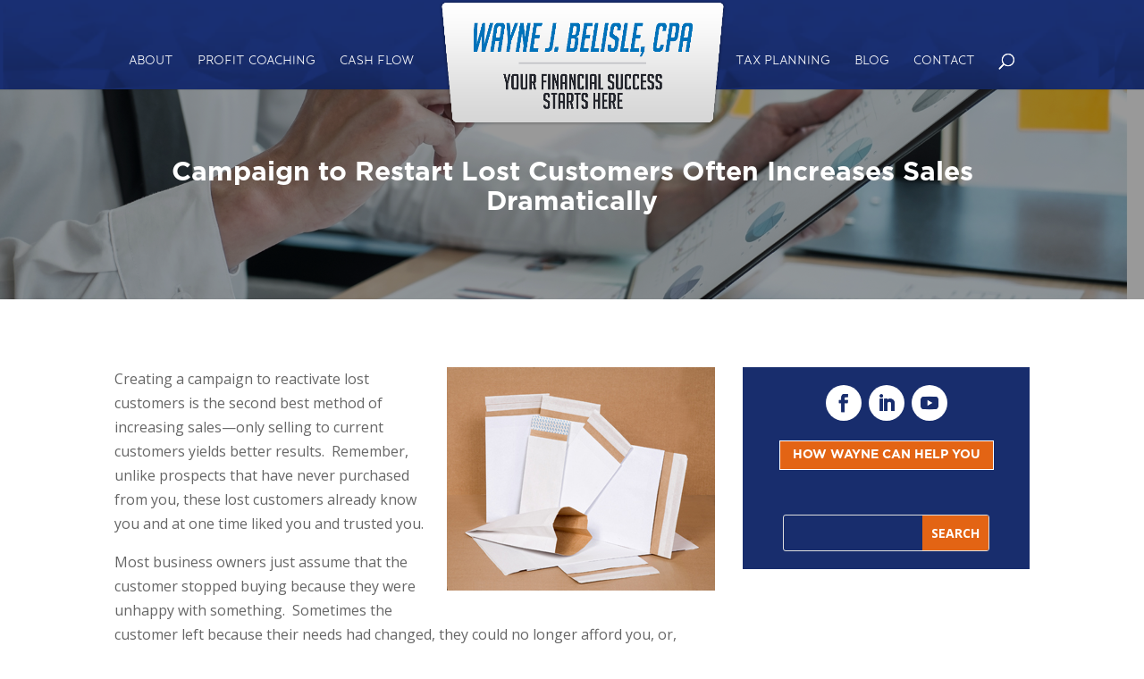

--- FILE ---
content_type: text/html; charset=UTF-8
request_url: https://waynebelisle.com/campaign-to-restart-lost-customers-often-increases-sales-dramatically/
body_size: 45620
content:
<!DOCTYPE html>
<html lang="en-US">
<head>
	<meta charset="UTF-8" />
<meta http-equiv="X-UA-Compatible" content="IE=edge">
	<link rel="pingback" href="https://waynebelisle.com/xmlrpc.php" />

	<script type="text/javascript">
		document.documentElement.className = 'js';
	</script>
	
	<style id="et-divi-userfonts">@font-face { font-family: "Gotham Bold"; font-display: swap;  src: url("https://waynebelisle.com/wp-content/uploads/et-fonts/Gotham-Bold.otf") format("opentype"); }@font-face { font-family: "Banda Regular"; font-display: swap;  src: url("https://waynebelisle.com/wp-content/uploads/et-fonts/regular.otf") format("opentype"); }</style><meta name='robots' content='index, follow, max-image-preview:large, max-snippet:-1, max-video-preview:-1' />

	<!-- This site is optimized with the Yoast SEO plugin v25.7 - https://yoast.com/wordpress/plugins/seo/ -->
	<title>Campaign to Restart Lost Customers Often Increases Sales Dramatically - Wayne J. Belisle</title>
	<link rel="canonical" href="https://waynebelisle.com/campaign-to-restart-lost-customers-often-increases-sales-dramatically/" />
	<meta property="og:locale" content="en_US" />
	<meta property="og:type" content="article" />
	<meta property="og:title" content="Campaign to Restart Lost Customers Often Increases Sales Dramatically - Wayne J. Belisle" />
	<meta property="og:description" content="Creating a campaign to reactivate lost customers is the second best method of increasing sales—only selling to current customers yields better results.&#160; Remember, unlike prospects that have never purchased from you, these lost customers already know you and at one time liked you and trusted you. Most business owners just assume that the customer stopped [&hellip;]" />
	<meta property="og:url" content="https://waynebelisle.com/campaign-to-restart-lost-customers-often-increases-sales-dramatically/" />
	<meta property="og:site_name" content="Wayne J. Belisle" />
	<meta property="article:published_time" content="2016-11-16T04:00:00+00:00" />
	<meta property="og:image" content="https://waynebelisle.com/.a/6a00d8354c0d2669e201b7c8ad94e6970b-320wi" />
	<meta name="twitter:card" content="summary_large_image" />
	<meta name="twitter:label1" content="Est. reading time" />
	<meta name="twitter:data1" content="2 minutes" />
	<script type="application/ld+json" class="yoast-schema-graph">{"@context":"https://schema.org","@graph":[{"@type":"Article","@id":"https://waynebelisle.com/campaign-to-restart-lost-customers-often-increases-sales-dramatically/#article","isPartOf":{"@id":"https://waynebelisle.com/campaign-to-restart-lost-customers-often-increases-sales-dramatically/"},"author":{"name":"","@id":""},"headline":"Campaign to Restart Lost Customers Often Increases Sales Dramatically","datePublished":"2016-11-16T04:00:00+00:00","mainEntityOfPage":{"@id":"https://waynebelisle.com/campaign-to-restart-lost-customers-often-increases-sales-dramatically/"},"wordCount":318,"commentCount":0,"publisher":{"@id":"https://waynebelisle.com/#/schema/person/029ca5f7e1cfe57c5986ace328d6680a"},"image":{"@id":"https://waynebelisle.com/campaign-to-restart-lost-customers-often-increases-sales-dramatically/#primaryimage"},"thumbnailUrl":"https://waynebelisle.com/.a/6a00d8354c0d2669e201b7c8ad94e6970b-320wi","keywords":["afford","campaign","competitors","customers","marketing","products","prospects","reactivate","Sales","services","trust"],"articleSection":["Business Profit &amp; Cash Flow Tips","Small Business Owners"],"inLanguage":"en-US","potentialAction":[{"@type":"CommentAction","name":"Comment","target":["https://waynebelisle.com/campaign-to-restart-lost-customers-often-increases-sales-dramatically/#respond"]}]},{"@type":"WebPage","@id":"https://waynebelisle.com/campaign-to-restart-lost-customers-often-increases-sales-dramatically/","url":"https://waynebelisle.com/campaign-to-restart-lost-customers-often-increases-sales-dramatically/","name":"Campaign to Restart Lost Customers Often Increases Sales Dramatically - Wayne J. Belisle","isPartOf":{"@id":"https://waynebelisle.com/#website"},"primaryImageOfPage":{"@id":"https://waynebelisle.com/campaign-to-restart-lost-customers-often-increases-sales-dramatically/#primaryimage"},"image":{"@id":"https://waynebelisle.com/campaign-to-restart-lost-customers-often-increases-sales-dramatically/#primaryimage"},"thumbnailUrl":"https://waynebelisle.com/.a/6a00d8354c0d2669e201b7c8ad94e6970b-320wi","datePublished":"2016-11-16T04:00:00+00:00","breadcrumb":{"@id":"https://waynebelisle.com/campaign-to-restart-lost-customers-often-increases-sales-dramatically/#breadcrumb"},"inLanguage":"en-US","potentialAction":[{"@type":"ReadAction","target":["https://waynebelisle.com/campaign-to-restart-lost-customers-often-increases-sales-dramatically/"]}]},{"@type":"ImageObject","inLanguage":"en-US","@id":"https://waynebelisle.com/campaign-to-restart-lost-customers-often-increases-sales-dramatically/#primaryimage","url":"https://waynebelisle.com/.a/6a00d8354c0d2669e201b7c8ad94e6970b-320wi","contentUrl":"https://waynebelisle.com/.a/6a00d8354c0d2669e201b7c8ad94e6970b-320wi"},{"@type":"BreadcrumbList","@id":"https://waynebelisle.com/campaign-to-restart-lost-customers-often-increases-sales-dramatically/#breadcrumb","itemListElement":[{"@type":"ListItem","position":1,"name":"Home","item":"https://waynebelisle.com/"},{"@type":"ListItem","position":2,"name":"Blog","item":"https://waynebelisle.com/blog/"},{"@type":"ListItem","position":3,"name":"Campaign to Restart Lost Customers Often Increases Sales Dramatically"}]},{"@type":"WebSite","@id":"https://waynebelisle.com/#website","url":"https://waynebelisle.com/","name":"Wayne J. Belisle","description":"","publisher":{"@id":"https://waynebelisle.com/#/schema/person/029ca5f7e1cfe57c5986ace328d6680a"},"potentialAction":[{"@type":"SearchAction","target":{"@type":"EntryPoint","urlTemplate":"https://waynebelisle.com/?s={search_term_string}"},"query-input":{"@type":"PropertyValueSpecification","valueRequired":true,"valueName":"search_term_string"}}],"inLanguage":"en-US"},{"@type":["Person","Organization"],"@id":"https://waynebelisle.com/#/schema/person/029ca5f7e1cfe57c5986ace328d6680a","name":"Wayne J. Belisle CPA","image":{"@type":"ImageObject","inLanguage":"en-US","@id":"https://waynebelisle.com/#/schema/person/image/","url":"https://waynebelisle.com/wp-content/uploads/2021/06/wayne-headshot.jpg","contentUrl":"https://waynebelisle.com/wp-content/uploads/2021/06/wayne-headshot.jpg","width":405,"height":604,"caption":"Wayne J. Belisle CPA"},"logo":{"@id":"https://waynebelisle.com/#/schema/person/image/"}}]}</script>
	<!-- / Yoast SEO plugin. -->


<link rel='dns-prefetch' href='//fonts.googleapis.com' />
<link rel="alternate" type="application/rss+xml" title="Wayne J. Belisle &raquo; Feed" href="https://waynebelisle.com/feed/" />
<link rel="alternate" type="application/rss+xml" title="Wayne J. Belisle &raquo; Comments Feed" href="https://waynebelisle.com/comments/feed/" />
<link rel="alternate" type="application/rss+xml" title="Wayne J. Belisle &raquo; Campaign to Restart Lost Customers Often Increases Sales Dramatically Comments Feed" href="https://waynebelisle.com/campaign-to-restart-lost-customers-often-increases-sales-dramatically/feed/" />
<link rel="alternate" title="oEmbed (JSON)" type="application/json+oembed" href="https://waynebelisle.com/wp-json/oembed/1.0/embed?url=https%3A%2F%2Fwaynebelisle.com%2Fcampaign-to-restart-lost-customers-often-increases-sales-dramatically%2F" />
<link rel="alternate" title="oEmbed (XML)" type="text/xml+oembed" href="https://waynebelisle.com/wp-json/oembed/1.0/embed?url=https%3A%2F%2Fwaynebelisle.com%2Fcampaign-to-restart-lost-customers-often-increases-sales-dramatically%2F&#038;format=xml" />
<meta content="WJBCPA - Divi Child v.1.0.0" name="generator"/><style id='wp-img-auto-sizes-contain-inline-css' type='text/css'>
img:is([sizes=auto i],[sizes^="auto," i]){contain-intrinsic-size:3000px 1500px}
/*# sourceURL=wp-img-auto-sizes-contain-inline-css */
</style>
<style id='wp-emoji-styles-inline-css' type='text/css'>

	img.wp-smiley, img.emoji {
		display: inline !important;
		border: none !important;
		box-shadow: none !important;
		height: 1em !important;
		width: 1em !important;
		margin: 0 0.07em !important;
		vertical-align: -0.1em !important;
		background: none !important;
		padding: 0 !important;
	}
/*# sourceURL=wp-emoji-styles-inline-css */
</style>
<style id='wp-block-library-inline-css' type='text/css'>
:root{--wp-block-synced-color:#7a00df;--wp-block-synced-color--rgb:122,0,223;--wp-bound-block-color:var(--wp-block-synced-color);--wp-editor-canvas-background:#ddd;--wp-admin-theme-color:#007cba;--wp-admin-theme-color--rgb:0,124,186;--wp-admin-theme-color-darker-10:#006ba1;--wp-admin-theme-color-darker-10--rgb:0,107,160.5;--wp-admin-theme-color-darker-20:#005a87;--wp-admin-theme-color-darker-20--rgb:0,90,135;--wp-admin-border-width-focus:2px}@media (min-resolution:192dpi){:root{--wp-admin-border-width-focus:1.5px}}.wp-element-button{cursor:pointer}:root .has-very-light-gray-background-color{background-color:#eee}:root .has-very-dark-gray-background-color{background-color:#313131}:root .has-very-light-gray-color{color:#eee}:root .has-very-dark-gray-color{color:#313131}:root .has-vivid-green-cyan-to-vivid-cyan-blue-gradient-background{background:linear-gradient(135deg,#00d084,#0693e3)}:root .has-purple-crush-gradient-background{background:linear-gradient(135deg,#34e2e4,#4721fb 50%,#ab1dfe)}:root .has-hazy-dawn-gradient-background{background:linear-gradient(135deg,#faaca8,#dad0ec)}:root .has-subdued-olive-gradient-background{background:linear-gradient(135deg,#fafae1,#67a671)}:root .has-atomic-cream-gradient-background{background:linear-gradient(135deg,#fdd79a,#004a59)}:root .has-nightshade-gradient-background{background:linear-gradient(135deg,#330968,#31cdcf)}:root .has-midnight-gradient-background{background:linear-gradient(135deg,#020381,#2874fc)}:root{--wp--preset--font-size--normal:16px;--wp--preset--font-size--huge:42px}.has-regular-font-size{font-size:1em}.has-larger-font-size{font-size:2.625em}.has-normal-font-size{font-size:var(--wp--preset--font-size--normal)}.has-huge-font-size{font-size:var(--wp--preset--font-size--huge)}.has-text-align-center{text-align:center}.has-text-align-left{text-align:left}.has-text-align-right{text-align:right}.has-fit-text{white-space:nowrap!important}#end-resizable-editor-section{display:none}.aligncenter{clear:both}.items-justified-left{justify-content:flex-start}.items-justified-center{justify-content:center}.items-justified-right{justify-content:flex-end}.items-justified-space-between{justify-content:space-between}.screen-reader-text{border:0;clip-path:inset(50%);height:1px;margin:-1px;overflow:hidden;padding:0;position:absolute;width:1px;word-wrap:normal!important}.screen-reader-text:focus{background-color:#ddd;clip-path:none;color:#444;display:block;font-size:1em;height:auto;left:5px;line-height:normal;padding:15px 23px 14px;text-decoration:none;top:5px;width:auto;z-index:100000}html :where(.has-border-color){border-style:solid}html :where([style*=border-top-color]){border-top-style:solid}html :where([style*=border-right-color]){border-right-style:solid}html :where([style*=border-bottom-color]){border-bottom-style:solid}html :where([style*=border-left-color]){border-left-style:solid}html :where([style*=border-width]){border-style:solid}html :where([style*=border-top-width]){border-top-style:solid}html :where([style*=border-right-width]){border-right-style:solid}html :where([style*=border-bottom-width]){border-bottom-style:solid}html :where([style*=border-left-width]){border-left-style:solid}html :where(img[class*=wp-image-]){height:auto;max-width:100%}:where(figure){margin:0 0 1em}html :where(.is-position-sticky){--wp-admin--admin-bar--position-offset:var(--wp-admin--admin-bar--height,0px)}@media screen and (max-width:600px){html :where(.is-position-sticky){--wp-admin--admin-bar--position-offset:0px}}

/*# sourceURL=wp-block-library-inline-css */
</style><style id='global-styles-inline-css' type='text/css'>
:root{--wp--preset--aspect-ratio--square: 1;--wp--preset--aspect-ratio--4-3: 4/3;--wp--preset--aspect-ratio--3-4: 3/4;--wp--preset--aspect-ratio--3-2: 3/2;--wp--preset--aspect-ratio--2-3: 2/3;--wp--preset--aspect-ratio--16-9: 16/9;--wp--preset--aspect-ratio--9-16: 9/16;--wp--preset--color--black: #000000;--wp--preset--color--cyan-bluish-gray: #abb8c3;--wp--preset--color--white: #ffffff;--wp--preset--color--pale-pink: #f78da7;--wp--preset--color--vivid-red: #cf2e2e;--wp--preset--color--luminous-vivid-orange: #ff6900;--wp--preset--color--luminous-vivid-amber: #fcb900;--wp--preset--color--light-green-cyan: #7bdcb5;--wp--preset--color--vivid-green-cyan: #00d084;--wp--preset--color--pale-cyan-blue: #8ed1fc;--wp--preset--color--vivid-cyan-blue: #0693e3;--wp--preset--color--vivid-purple: #9b51e0;--wp--preset--gradient--vivid-cyan-blue-to-vivid-purple: linear-gradient(135deg,rgb(6,147,227) 0%,rgb(155,81,224) 100%);--wp--preset--gradient--light-green-cyan-to-vivid-green-cyan: linear-gradient(135deg,rgb(122,220,180) 0%,rgb(0,208,130) 100%);--wp--preset--gradient--luminous-vivid-amber-to-luminous-vivid-orange: linear-gradient(135deg,rgb(252,185,0) 0%,rgb(255,105,0) 100%);--wp--preset--gradient--luminous-vivid-orange-to-vivid-red: linear-gradient(135deg,rgb(255,105,0) 0%,rgb(207,46,46) 100%);--wp--preset--gradient--very-light-gray-to-cyan-bluish-gray: linear-gradient(135deg,rgb(238,238,238) 0%,rgb(169,184,195) 100%);--wp--preset--gradient--cool-to-warm-spectrum: linear-gradient(135deg,rgb(74,234,220) 0%,rgb(151,120,209) 20%,rgb(207,42,186) 40%,rgb(238,44,130) 60%,rgb(251,105,98) 80%,rgb(254,248,76) 100%);--wp--preset--gradient--blush-light-purple: linear-gradient(135deg,rgb(255,206,236) 0%,rgb(152,150,240) 100%);--wp--preset--gradient--blush-bordeaux: linear-gradient(135deg,rgb(254,205,165) 0%,rgb(254,45,45) 50%,rgb(107,0,62) 100%);--wp--preset--gradient--luminous-dusk: linear-gradient(135deg,rgb(255,203,112) 0%,rgb(199,81,192) 50%,rgb(65,88,208) 100%);--wp--preset--gradient--pale-ocean: linear-gradient(135deg,rgb(255,245,203) 0%,rgb(182,227,212) 50%,rgb(51,167,181) 100%);--wp--preset--gradient--electric-grass: linear-gradient(135deg,rgb(202,248,128) 0%,rgb(113,206,126) 100%);--wp--preset--gradient--midnight: linear-gradient(135deg,rgb(2,3,129) 0%,rgb(40,116,252) 100%);--wp--preset--font-size--small: 13px;--wp--preset--font-size--medium: 20px;--wp--preset--font-size--large: 36px;--wp--preset--font-size--x-large: 42px;--wp--preset--spacing--20: 0.44rem;--wp--preset--spacing--30: 0.67rem;--wp--preset--spacing--40: 1rem;--wp--preset--spacing--50: 1.5rem;--wp--preset--spacing--60: 2.25rem;--wp--preset--spacing--70: 3.38rem;--wp--preset--spacing--80: 5.06rem;--wp--preset--shadow--natural: 6px 6px 9px rgba(0, 0, 0, 0.2);--wp--preset--shadow--deep: 12px 12px 50px rgba(0, 0, 0, 0.4);--wp--preset--shadow--sharp: 6px 6px 0px rgba(0, 0, 0, 0.2);--wp--preset--shadow--outlined: 6px 6px 0px -3px rgb(255, 255, 255), 6px 6px rgb(0, 0, 0);--wp--preset--shadow--crisp: 6px 6px 0px rgb(0, 0, 0);}:where(.is-layout-flex){gap: 0.5em;}:where(.is-layout-grid){gap: 0.5em;}body .is-layout-flex{display: flex;}.is-layout-flex{flex-wrap: wrap;align-items: center;}.is-layout-flex > :is(*, div){margin: 0;}body .is-layout-grid{display: grid;}.is-layout-grid > :is(*, div){margin: 0;}:where(.wp-block-columns.is-layout-flex){gap: 2em;}:where(.wp-block-columns.is-layout-grid){gap: 2em;}:where(.wp-block-post-template.is-layout-flex){gap: 1.25em;}:where(.wp-block-post-template.is-layout-grid){gap: 1.25em;}.has-black-color{color: var(--wp--preset--color--black) !important;}.has-cyan-bluish-gray-color{color: var(--wp--preset--color--cyan-bluish-gray) !important;}.has-white-color{color: var(--wp--preset--color--white) !important;}.has-pale-pink-color{color: var(--wp--preset--color--pale-pink) !important;}.has-vivid-red-color{color: var(--wp--preset--color--vivid-red) !important;}.has-luminous-vivid-orange-color{color: var(--wp--preset--color--luminous-vivid-orange) !important;}.has-luminous-vivid-amber-color{color: var(--wp--preset--color--luminous-vivid-amber) !important;}.has-light-green-cyan-color{color: var(--wp--preset--color--light-green-cyan) !important;}.has-vivid-green-cyan-color{color: var(--wp--preset--color--vivid-green-cyan) !important;}.has-pale-cyan-blue-color{color: var(--wp--preset--color--pale-cyan-blue) !important;}.has-vivid-cyan-blue-color{color: var(--wp--preset--color--vivid-cyan-blue) !important;}.has-vivid-purple-color{color: var(--wp--preset--color--vivid-purple) !important;}.has-black-background-color{background-color: var(--wp--preset--color--black) !important;}.has-cyan-bluish-gray-background-color{background-color: var(--wp--preset--color--cyan-bluish-gray) !important;}.has-white-background-color{background-color: var(--wp--preset--color--white) !important;}.has-pale-pink-background-color{background-color: var(--wp--preset--color--pale-pink) !important;}.has-vivid-red-background-color{background-color: var(--wp--preset--color--vivid-red) !important;}.has-luminous-vivid-orange-background-color{background-color: var(--wp--preset--color--luminous-vivid-orange) !important;}.has-luminous-vivid-amber-background-color{background-color: var(--wp--preset--color--luminous-vivid-amber) !important;}.has-light-green-cyan-background-color{background-color: var(--wp--preset--color--light-green-cyan) !important;}.has-vivid-green-cyan-background-color{background-color: var(--wp--preset--color--vivid-green-cyan) !important;}.has-pale-cyan-blue-background-color{background-color: var(--wp--preset--color--pale-cyan-blue) !important;}.has-vivid-cyan-blue-background-color{background-color: var(--wp--preset--color--vivid-cyan-blue) !important;}.has-vivid-purple-background-color{background-color: var(--wp--preset--color--vivid-purple) !important;}.has-black-border-color{border-color: var(--wp--preset--color--black) !important;}.has-cyan-bluish-gray-border-color{border-color: var(--wp--preset--color--cyan-bluish-gray) !important;}.has-white-border-color{border-color: var(--wp--preset--color--white) !important;}.has-pale-pink-border-color{border-color: var(--wp--preset--color--pale-pink) !important;}.has-vivid-red-border-color{border-color: var(--wp--preset--color--vivid-red) !important;}.has-luminous-vivid-orange-border-color{border-color: var(--wp--preset--color--luminous-vivid-orange) !important;}.has-luminous-vivid-amber-border-color{border-color: var(--wp--preset--color--luminous-vivid-amber) !important;}.has-light-green-cyan-border-color{border-color: var(--wp--preset--color--light-green-cyan) !important;}.has-vivid-green-cyan-border-color{border-color: var(--wp--preset--color--vivid-green-cyan) !important;}.has-pale-cyan-blue-border-color{border-color: var(--wp--preset--color--pale-cyan-blue) !important;}.has-vivid-cyan-blue-border-color{border-color: var(--wp--preset--color--vivid-cyan-blue) !important;}.has-vivid-purple-border-color{border-color: var(--wp--preset--color--vivid-purple) !important;}.has-vivid-cyan-blue-to-vivid-purple-gradient-background{background: var(--wp--preset--gradient--vivid-cyan-blue-to-vivid-purple) !important;}.has-light-green-cyan-to-vivid-green-cyan-gradient-background{background: var(--wp--preset--gradient--light-green-cyan-to-vivid-green-cyan) !important;}.has-luminous-vivid-amber-to-luminous-vivid-orange-gradient-background{background: var(--wp--preset--gradient--luminous-vivid-amber-to-luminous-vivid-orange) !important;}.has-luminous-vivid-orange-to-vivid-red-gradient-background{background: var(--wp--preset--gradient--luminous-vivid-orange-to-vivid-red) !important;}.has-very-light-gray-to-cyan-bluish-gray-gradient-background{background: var(--wp--preset--gradient--very-light-gray-to-cyan-bluish-gray) !important;}.has-cool-to-warm-spectrum-gradient-background{background: var(--wp--preset--gradient--cool-to-warm-spectrum) !important;}.has-blush-light-purple-gradient-background{background: var(--wp--preset--gradient--blush-light-purple) !important;}.has-blush-bordeaux-gradient-background{background: var(--wp--preset--gradient--blush-bordeaux) !important;}.has-luminous-dusk-gradient-background{background: var(--wp--preset--gradient--luminous-dusk) !important;}.has-pale-ocean-gradient-background{background: var(--wp--preset--gradient--pale-ocean) !important;}.has-electric-grass-gradient-background{background: var(--wp--preset--gradient--electric-grass) !important;}.has-midnight-gradient-background{background: var(--wp--preset--gradient--midnight) !important;}.has-small-font-size{font-size: var(--wp--preset--font-size--small) !important;}.has-medium-font-size{font-size: var(--wp--preset--font-size--medium) !important;}.has-large-font-size{font-size: var(--wp--preset--font-size--large) !important;}.has-x-large-font-size{font-size: var(--wp--preset--font-size--x-large) !important;}
/*# sourceURL=global-styles-inline-css */
</style>

<style id='classic-theme-styles-inline-css' type='text/css'>
/*! This file is auto-generated */
.wp-block-button__link{color:#fff;background-color:#32373c;border-radius:9999px;box-shadow:none;text-decoration:none;padding:calc(.667em + 2px) calc(1.333em + 2px);font-size:1.125em}.wp-block-file__button{background:#32373c;color:#fff;text-decoration:none}
/*# sourceURL=/wp-includes/css/classic-themes.min.css */
</style>
<link rel='stylesheet' id='et-builder-googlefonts-cached-css' href='https://fonts.googleapis.com/css?family=Open+Sans:300,300italic,regular,italic,600,600italic,700,700italic,800,800italic&#038;subset=latin,latin-ext&#038;display=swap' type='text/css' media='all' />
<link rel='stylesheet' id='divi-style-parent-css' href='https://waynebelisle.com/wp-content/themes/Divi/style-static.min.css?ver=4.14.1' type='text/css' media='all' />
<link rel='stylesheet' id='divi-style-css' href='https://waynebelisle.com/wp-content/themes/WJBCPA/style.css?ver=4.14.1' type='text/css' media='all' />
<script type="text/javascript" src="https://waynebelisle.com/wp-includes/js/jquery/jquery.min.js?ver=3.7.1" id="jquery-core-js"></script>
<script type="text/javascript" src="https://waynebelisle.com/wp-includes/js/jquery/jquery-migrate.min.js?ver=3.4.1" id="jquery-migrate-js"></script>
<link rel="https://api.w.org/" href="https://waynebelisle.com/wp-json/" /><link rel="alternate" title="JSON" type="application/json" href="https://waynebelisle.com/wp-json/wp/v2/posts/950" /><link rel="EditURI" type="application/rsd+xml" title="RSD" href="https://waynebelisle.com/xmlrpc.php?rsd" />
<meta name="generator" content="WordPress 6.9" />
<link rel='shortlink' href='https://waynebelisle.com/?p=950' />
<meta name="viewport" content="width=device-width, initial-scale=1.0, maximum-scale=1.0, user-scalable=0" /><!-- Google Tag Manager -->
<script>(function(w,d,s,l,i){w[l]=w[l]||[];w[l].push({'gtm.start':
new Date().getTime(),event:'gtm.js'});var f=d.getElementsByTagName(s)[0],
j=d.createElement(s),dl=l!='dataLayer'?'&l='+l:'';j.async=true;j.src=
'https://www.googletagmanager.com/gtm.js?id='+i+dl;f.parentNode.insertBefore(j,f);
})(window,document,'script','dataLayer','GTM-PN6P4ZF9');</script>
<!-- End Google Tag Manager -->

<!-- Facebook Pixel Code -->
<script>
!function(f,b,e,v,n,t,s)
{if(f.fbq)return;n=f.fbq=function(){n.callMethod?
n.callMethod.apply(n,arguments):n.queue.push(arguments)};
if(!f._fbq)f._fbq=n;n.push=n;n.loaded=!0;n.version='2.0';
n.queue=[];t=b.createElement(e);t.async=!0;
t.src=v;s=b.getElementsByTagName(e)[0];
s.parentNode.insertBefore(t,s)}(window, document,'script',
'https://connect.facebook.net/en_US/fbevents.js');
fbq('init', '542214195980186');
fbq('track', 'PageView');
</script>
<noscript><img height="1" width="1" style="display:none" src="https://www.facebook.com/tr?id=542214195980186&amp;ev=PageView&amp;noscript=1"></noscript>
<!-- End Facebook Pixel Code --><link rel="icon" href="https://waynebelisle.com/wp-content/uploads/2021/03/Group-3-copy.png" sizes="32x32" />
<link rel="icon" href="https://waynebelisle.com/wp-content/uploads/2021/03/Group-3-copy.png" sizes="192x192" />
<link rel="apple-touch-icon" href="https://waynebelisle.com/wp-content/uploads/2021/03/Group-3-copy.png" />
<meta name="msapplication-TileImage" content="https://waynebelisle.com/wp-content/uploads/2021/03/Group-3-copy.png" />
<link rel="stylesheet" id="et-divi-customizer-global-cached-inline-styles" href="https://waynebelisle.com/wp-content/et-cache/global/et-divi-customizer-global.min.css?ver=1768495057" /><link rel="stylesheet" id="et-core-unified-tb-243-tb-87-950-cached-inline-styles" href="https://waynebelisle.com/wp-content/et-cache/950/et-core-unified-tb-243-tb-87-950.min.css?ver=1768630966" /></head>
<body class="wp-singular post-template-default single single-post postid-950 single-format-standard wp-theme-Divi wp-child-theme-WJBCPA et-tb-has-template et-tb-has-body et-tb-has-footer et_button_no_icon et_pb_button_helper_class et_fullwidth_nav et_fixed_nav et_show_nav et_primary_nav_dropdown_animation_fade et_secondary_nav_dropdown_animation_fade et_header_style_split et_cover_background et_pb_gutter osx et_pb_gutters3 et_divi_theme et-db">
	<div id="page-container">
<div id="et-boc" class="et-boc">
			
		

	<header id="main-header" data-height-onload="50">
		<div class="container clearfix et_menu_container">
					<div class="logo_container">
				<span class="logo_helper"></span>
				<a href="https://waynebelisle.com/">
				<img src="https://waynebelisle.com/wp-content/uploads/2021/12/LOGO-UPDATE-2021-C.png" width="1412" height="651" alt="Wayne J. Belisle" id="logo" data-height-percentage="100" />
				</a>
			</div>
					<div id="et-top-navigation" data-height="50" data-fixed-height="40">
									<nav id="top-menu-nav">
					<ul id="top-menu" class="nav"><li class="menu-item menu-item-type-post_type menu-item-object-page menu-item-187"><a href="https://waynebelisle.com/about/">About</a></li>
<li class="menu-item menu-item-type-post_type menu-item-object-page menu-item-188"><a href="https://waynebelisle.com/business-profit-coaching/">Profit Coaching</a></li>
<li class="menu-item menu-item-type-post_type menu-item-object-page menu-item-189"><a href="https://waynebelisle.com/cash-flow/">Cash Flow</a></li>
<li class="menu-item menu-item-type-post_type menu-item-object-page menu-item-190"><a href="https://waynebelisle.com/why-tax-planning/">Tax Planning</a></li>
<li class="menu-item menu-item-type-post_type menu-item-object-page current_page_parent menu-item-29"><a href="https://waynebelisle.com/blog/">Blog</a></li>
<li class="menu-item menu-item-type-post_type menu-item-object-page menu-item-34"><a href="https://waynebelisle.com/contact/">Contact</a></li>
</ul>					</nav>
				
				
				
									<div id="et_top_search">
						<span id="et_search_icon"></span>
					</div>
				
				<div id="et_mobile_nav_menu">
				<div class="mobile_nav closed">
					<span class="select_page">Select Page</span>
					<span class="mobile_menu_bar mobile_menu_bar_toggle"></span>
				</div>
			</div>			</div> <!-- #et-top-navigation -->
		</div> <!-- .container -->
				<div class="et_search_outer">
			<div class="container et_search_form_container">
				<form role="search" method="get" class="et-search-form" action="https://waynebelisle.com/">
				<input type="search" class="et-search-field" placeholder="Search &hellip;" value="" name="s" title="Search for:" />				</form>
				<span class="et_close_search_field"></span>
			</div>
		</div>
			</header> <!-- #main-header -->
<div id="et-main-area">
	
    <div id="main-content">
    <div class="et-l et-l--body">
			<div class="et_builder_inner_content et_pb_gutters3">
		<div class="et_pb_section et_pb_section_0_tb_body et_pb_with_background et_section_regular" >
				
				
				
				
					<div class="et_pb_row et_pb_row_0_tb_body">
				<div class="et_pb_column et_pb_column_4_4 et_pb_column_0_tb_body  et_pb_css_mix_blend_mode_passthrough et-last-child">
				
				
				<div class="et_pb_module et_pb_post_title et_pb_post_title_0_tb_body et_pb_bg_layout_light  et_pb_text_align_left"   >
				
				
				
				<div class="et_pb_title_container">
					<h1 class="entry-title">Campaign to Restart Lost Customers Often Increases Sales Dramatically</h1>
				</div>
				
			</div><div class="et_pb_module et_pb_text et_pb_text_0_tb_body  et_pb_text_align_center et_pb_bg_layout_light">
				
				
				<div class="et_pb_text_inner"><span><span><a href="https://waynebelisle.com/">Home</a></span> » <span><a href="https://waynebelisle.com/blog/">Blog</a></span> » <span class="breadcrumb_last" aria-current="page">Campaign to Restart Lost Customers Often Increases Sales Dramatically</span></span></div>
			</div>
			</div>
				
				
			</div>
				
				
			</div><div class="et_pb_section et_pb_section_1_tb_body et_section_regular" >
				
				
				
				
					<div class="et_pb_row et_pb_row_1_tb_body et_pb_gutters2">
				<div class="et_pb_column et_pb_column_2_3 et_pb_column_1_tb_body  et_pb_css_mix_blend_mode_passthrough">
				
				
				<div class="et_pb_module et_pb_post_content et_pb_post_content_0_tb_body">
				
				
				<p><a class="asset-img-link" href="https://waynebelisle.com/.a/6a00d8354c0d2669e201b7c8ad94e6970b-pi" style="float: right;"><img decoding="async" alt="Campaign to restart lost customers pic" class="asset  asset-image at-xid-6a00d8354c0d2669e201b7c8ad94e6970b img-responsive" src="https://waynebelisle.com/.a/6a00d8354c0d2669e201b7c8ad94e6970b-320wi" style="margin: 0px 0px 5px 5px;" title="Campaign to restart lost customers pic" /></a>Creating a campaign to reactivate lost customers is the second best method of increasing sales—only selling to current customers yields better results.&#0160; Remember, unlike prospects that have never purchased from you, these lost customers already know you and at one time liked you and trusted you.</p>
<p>Most business owners just assume that the customer stopped buying because they were unhappy with something.&#0160; Sometimes the customer left because their needs had changed, they could no longer afford you, or, believe it or not, they just forgot about you.</p>
<p>Very often they left because of one of your competitors beat your price, but now they are unhappy with your competitor’s service.&#0160; They often won’t come back unless invited because they are embarrassed and don’t want to admit they made a mistake.&#0160; Your job in your marketing is to let them know 1) they are welcomed back, 2) that you have made changes that have eliminated the reason they left in the first place, and 3) you have new products or services that they need.</p>
<p>I worked with a client a few years back that had a file room with over 6,000 files of lost customers that had left them over the last 15 years.&#0160; We created a three-part direct mail campaign that brought close to a 12% response.&#0160; I guarantee that no direct mail campaign to cold prospects will get you a 12% response.</p>
<p>When you are selling to lost customers, be sure to emphasize the changes you have made to resolve the issues they had.&#0160; Let them know you care about their concerns and are willing to make changes to address them.&#0160; Take this opportunity to sell any new products or services you have added to your lost customers.&#0160; They may have left you because they no longer needed your old products, but the new product may serve a need they currently have.</p>
<p>&#0160;</p>

			</div>
			</div><div class="et_pb_column et_pb_column_1_3 et_pb_column_2_tb_body  et_pb_css_mix_blend_mode_passthrough et-last-child">
				
				
				<ul class="et_pb_module et_pb_social_media_follow et_pb_social_media_follow_0_tb_body clearfix  et_pb_text_align_center et_pb_bg_layout_light">
				
				
				<li
            class='et_pb_social_media_follow_network_0_tb_body et_pb_social_icon et_pb_social_network_link  et-social-facebook'><a
              href='https://www.facebook.com/Wayne-J-Belisle-CPA-185259446999'
              class='icon et_pb_with_border'
              title='Follow on Facebook'
               target="_blank"><span
                class='et_pb_social_media_follow_network_name'
                aria-hidden='true'
                >Follow</span></a></li><li
            class='et_pb_social_media_follow_network_1_tb_body et_pb_social_icon et_pb_social_network_link  et-social-linkedin'><a
              href='https://www.linkedin.com/in/wjbcpa-theprofitmaximizer/'
              class='icon et_pb_with_border'
              title='Follow on LinkedIn'
               target="_blank"><span
                class='et_pb_social_media_follow_network_name'
                aria-hidden='true'
                >Follow</span></a></li><li
            class='et_pb_social_media_follow_network_2_tb_body et_pb_social_icon et_pb_social_network_link  et-social-youtube'><a
              href='https://www.youtube.com/channel/UCfG-aGyl3Pr9Yws9z5StbsQ'
              class='icon et_pb_with_border'
              title='Follow on Youtube'
               target="_blank"><span
                class='et_pb_social_media_follow_network_name'
                aria-hidden='true'
                >Follow</span></a></li>
			</ul><div class="et_pb_module et_pb_sidebar_0_tb_body et_pb_widget_area clearfix et_pb_widget_area_left et_pb_bg_layout_light et_pb_sidebar_no_border">
				
				
				
			</div><div class="et_pb_button_module_wrapper et_pb_button_0_tb_body_wrapper et_pb_button_alignment_center et_pb_module ">
				<a class="et_pb_button et_pb_button_0_tb_body et_pb_bg_layout_light" href="http://waynebelisle.com/business-profit-coaching/">HOW WAYNE CAN HELP YOU</a>
			</div><div class="et_pb_module et_pb_search et_pb_search_0_tb_body  et_pb_text_align_left et_pb_bg_layout_light">
				
				
				<form role="search" method="get" class="et_pb_searchform" action="https://waynebelisle.com/">
					<div>
						<label class="screen-reader-text" for="s">Search for:</label>
						<input type="text" name="s" placeholder="" class="et_pb_s" />
						<input type="hidden" name="et_pb_searchform_submit" value="et_search_proccess" />
						
						<input type="hidden" name="et_pb_include_posts" value="yes" />
						<input type="hidden" name="et_pb_include_pages" value="yes" />
						<input type="submit" value="Search" class="et_pb_searchsubmit">
					</div>
				</form>
			</div>
			</div>
				
				
			</div>
				
				
			</div>		</div>
	</div>
	    </div>
    
	<footer class="et-l et-l--footer">
			<div class="et_builder_inner_content et_pb_gutters3"><div class="et_pb_section et_pb_section_0_tb_footer et_pb_with_background et_section_regular" >
				
				
				
				
					<div class="et_pb_row et_pb_row_0_tb_footer">
				<div class="et_pb_column et_pb_column_4_4 et_pb_column_0_tb_footer  et_pb_css_mix_blend_mode_passthrough et-last-child">
				
				
				<div class="et_pb_module et_pb_code et_pb_code_0_tb_footer">
				
				
				<div class="et_pb_code_inner"><ul class="footer-custom">
   <li><a href="/about/">About</a></li>
<li><a href="/business-profit-coaching/">Profit Coaching</a></li>
<li><a href="/cash-flow/">Cash Flow</a></li>
<li><a href="/why-tax-planning/">Tax Planning</a></li>
<li><a href="/blog/">Blog</a></li>
<li><a href="/contact/">Contact</a></li>
</ul></div>
			</div><ul class="et_pb_module et_pb_social_media_follow et_pb_social_media_follow_0_tb_footer clearfix  et_pb_text_align_center et_pb_bg_layout_light">
				
				
				<li
            class='et_pb_social_media_follow_network_0_tb_footer et_pb_social_icon et_pb_social_network_link  et-social-facebook'><a
              href='https://www.facebook.com/Wayne-J-Belisle-CPA-185259446999'
              class='icon et_pb_with_border'
              title='Follow on Facebook'
               target="_blank"><span
                class='et_pb_social_media_follow_network_name'
                aria-hidden='true'
                >Follow</span></a></li><li
            class='et_pb_social_media_follow_network_1_tb_footer et_pb_social_icon et_pb_social_network_link  et-social-linkedin'><a
              href='https://www.linkedin.com/in/wjbcpa-theprofitmaximizer/'
              class='icon et_pb_with_border'
              title='Follow on LinkedIn'
               target="_blank"><span
                class='et_pb_social_media_follow_network_name'
                aria-hidden='true'
                >Follow</span></a></li><li
            class='et_pb_social_media_follow_network_2_tb_footer et_pb_social_icon et_pb_social_network_link  et-social-youtube'><a
              href='https://www.youtube.com/@waynebelisle4737/streams'
              class='icon et_pb_with_border'
              title='Follow on Youtube'
               target="_blank"><span
                class='et_pb_social_media_follow_network_name'
                aria-hidden='true'
                >Follow</span></a></li>
			</ul><div class="et_pb_module et_pb_text et_pb_text_0_tb_footer  et_pb_text_align_center et_pb_bg_layout_light">
				
				
				<div class="et_pb_text_inner"><p>Copyright © 2024, Wayne Belisle. All Rights Reserved | <a href="/privacy-policy/" style="color: #666;">Privacy Policy</a>.</p></div>
			</div><div class="et_pb_module et_pb_code et_pb_code_1_tb_footer">
				
				
				<div class="et_pb_code_inner"><meta name="ahrefs-site-verification" content="14dbda77f31435227fe60814592535ceb57b7939b3bc823851e719b27b7d8e83"></div>
			</div>
			</div>
				
				
			</div>
				
				
			</div>		</div>
	</footer>
		</div>

			
		</div>
		</div>

			<script type="speculationrules">
{"prefetch":[{"source":"document","where":{"and":[{"href_matches":"/*"},{"not":{"href_matches":["/wp-*.php","/wp-admin/*","/wp-content/uploads/*","/wp-content/*","/wp-content/plugins/*","/wp-content/themes/WJBCPA/*","/wp-content/themes/Divi/*","/*\\?(.+)"]}},{"not":{"selector_matches":"a[rel~=\"nofollow\"]"}},{"not":{"selector_matches":".no-prefetch, .no-prefetch a"}}]},"eagerness":"conservative"}]}
</script>
<!-- Google Tag Manager (noscript) -->
<noscript><iframe src="https://www.googletagmanager.com/ns.html?id=GTM-PN6P4ZF9" height="0" width="0" style="display:none;visibility:hidden"></iframe></noscript>
<!-- End Google Tag Manager (noscript) --><script type="text/javascript" src="https://waynebelisle.com/wp-includes/js/comment-reply.min.js?ver=6.9" id="comment-reply-js" async="async" data-wp-strategy="async" fetchpriority="low"></script>
<script type="text/javascript" id="divi-custom-script-js-extra">
/* <![CDATA[ */
var DIVI = {"item_count":"%d Item","items_count":"%d Items"};
var et_builder_utils_params = {"condition":{"diviTheme":true,"extraTheme":false},"scrollLocations":["app","top"],"builderScrollLocations":{"desktop":"app","tablet":"app","phone":"app"},"onloadScrollLocation":"app","builderType":"fe"};
var et_frontend_scripts = {"builderCssContainerPrefix":"#et-boc","builderCssLayoutPrefix":"#et-boc .et-l"};
var et_pb_custom = {"ajaxurl":"https://waynebelisle.com/wp-admin/admin-ajax.php","images_uri":"https://waynebelisle.com/wp-content/themes/Divi/images","builder_images_uri":"https://waynebelisle.com/wp-content/themes/Divi/includes/builder/images","et_frontend_nonce":"d86b9f8f31","subscription_failed":"Please, check the fields below to make sure you entered the correct information.","et_ab_log_nonce":"2145d6f77d","fill_message":"Please, fill in the following fields:","contact_error_message":"Please, fix the following errors:","invalid":"Invalid email","captcha":"Captcha","prev":"Prev","previous":"Previous","next":"Next","wrong_captcha":"You entered the wrong number in captcha.","wrong_checkbox":"Checkbox","ignore_waypoints":"no","is_divi_theme_used":"1","widget_search_selector":".widget_search","ab_tests":[],"is_ab_testing_active":"","page_id":"950","unique_test_id":"","ab_bounce_rate":"5","is_cache_plugin_active":"no","is_shortcode_tracking":"","tinymce_uri":""};
var et_pb_box_shadow_elements = [];
//# sourceURL=divi-custom-script-js-extra
/* ]]> */
</script>
<script type="text/javascript" src="https://waynebelisle.com/wp-content/themes/Divi/js/scripts.min.js?ver=4.14.1" id="divi-custom-script-js"></script>
<script type="text/javascript" src="https://waynebelisle.com/wp-content/themes/Divi/includes/builder/feature/dynamic-assets/assets/js/jquery.fitvids.js?ver=4.14.1" id="fitvids-js"></script>
<script type="text/javascript" src="https://waynebelisle.com/wp-content/themes/Divi/includes/builder/feature/dynamic-assets/assets/js/jquery.mobile.js?ver=4.14.1" id="jquery-mobile-js"></script>
<script type="text/javascript" src="https://waynebelisle.com/wp-content/themes/Divi/includes/builder/feature/dynamic-assets/assets/js/hashchange.js?ver=4.14.1" id="hashchange-js"></script>
<script type="text/javascript" src="https://waynebelisle.com/wp-content/themes/Divi/includes/builder/feature/dynamic-assets/assets/js/magnific-popup.js?ver=4.14.1" id="magnific-popup-js"></script>
<script type="text/javascript" src="https://waynebelisle.com/wp-content/themes/Divi/includes/builder/feature/dynamic-assets/assets/js/easypiechart.js?ver=4.14.1" id="easypiechart-js"></script>
<script type="text/javascript" src="https://waynebelisle.com/wp-content/themes/Divi/includes/builder/feature/dynamic-assets/assets/js/salvattore.js?ver=4.14.1" id="salvattore-js"></script>
<script type="text/javascript" src="https://waynebelisle.com/wp-content/themes/Divi/core/admin/js/common.js?ver=4.14.1" id="et-core-common-js"></script>
<script type="text/javascript" id="et-builder-modules-script-motion-js-extra">
/* <![CDATA[ */
var et_pb_motion_elements = {"desktop":[],"tablet":[],"phone":[]};
//# sourceURL=et-builder-modules-script-motion-js-extra
/* ]]> */
</script>
<script type="text/javascript" src="https://waynebelisle.com/wp-content/themes/Divi/includes/builder/feature/dynamic-assets/assets/js/motion-effects.js?ver=4.14.1" id="et-builder-modules-script-motion-js"></script>
<script type="text/javascript" id="et-builder-modules-script-sticky-js-extra">
/* <![CDATA[ */
var et_pb_sticky_elements = [];
//# sourceURL=et-builder-modules-script-sticky-js-extra
/* ]]> */
</script>
<script type="text/javascript" src="https://waynebelisle.com/wp-content/themes/Divi/includes/builder/feature/dynamic-assets/assets/js/sticky-elements.js?ver=4.14.1" id="et-builder-modules-script-sticky-js"></script>
<script id="wp-emoji-settings" type="application/json">
{"baseUrl":"https://s.w.org/images/core/emoji/17.0.2/72x72/","ext":".png","svgUrl":"https://s.w.org/images/core/emoji/17.0.2/svg/","svgExt":".svg","source":{"concatemoji":"https://waynebelisle.com/wp-includes/js/wp-emoji-release.min.js?ver=6.9"}}
</script>
<script type="module">
/* <![CDATA[ */
/*! This file is auto-generated */
const a=JSON.parse(document.getElementById("wp-emoji-settings").textContent),o=(window._wpemojiSettings=a,"wpEmojiSettingsSupports"),s=["flag","emoji"];function i(e){try{var t={supportTests:e,timestamp:(new Date).valueOf()};sessionStorage.setItem(o,JSON.stringify(t))}catch(e){}}function c(e,t,n){e.clearRect(0,0,e.canvas.width,e.canvas.height),e.fillText(t,0,0);t=new Uint32Array(e.getImageData(0,0,e.canvas.width,e.canvas.height).data);e.clearRect(0,0,e.canvas.width,e.canvas.height),e.fillText(n,0,0);const a=new Uint32Array(e.getImageData(0,0,e.canvas.width,e.canvas.height).data);return t.every((e,t)=>e===a[t])}function p(e,t){e.clearRect(0,0,e.canvas.width,e.canvas.height),e.fillText(t,0,0);var n=e.getImageData(16,16,1,1);for(let e=0;e<n.data.length;e++)if(0!==n.data[e])return!1;return!0}function u(e,t,n,a){switch(t){case"flag":return n(e,"\ud83c\udff3\ufe0f\u200d\u26a7\ufe0f","\ud83c\udff3\ufe0f\u200b\u26a7\ufe0f")?!1:!n(e,"\ud83c\udde8\ud83c\uddf6","\ud83c\udde8\u200b\ud83c\uddf6")&&!n(e,"\ud83c\udff4\udb40\udc67\udb40\udc62\udb40\udc65\udb40\udc6e\udb40\udc67\udb40\udc7f","\ud83c\udff4\u200b\udb40\udc67\u200b\udb40\udc62\u200b\udb40\udc65\u200b\udb40\udc6e\u200b\udb40\udc67\u200b\udb40\udc7f");case"emoji":return!a(e,"\ud83e\u1fac8")}return!1}function f(e,t,n,a){let r;const o=(r="undefined"!=typeof WorkerGlobalScope&&self instanceof WorkerGlobalScope?new OffscreenCanvas(300,150):document.createElement("canvas")).getContext("2d",{willReadFrequently:!0}),s=(o.textBaseline="top",o.font="600 32px Arial",{});return e.forEach(e=>{s[e]=t(o,e,n,a)}),s}function r(e){var t=document.createElement("script");t.src=e,t.defer=!0,document.head.appendChild(t)}a.supports={everything:!0,everythingExceptFlag:!0},new Promise(t=>{let n=function(){try{var e=JSON.parse(sessionStorage.getItem(o));if("object"==typeof e&&"number"==typeof e.timestamp&&(new Date).valueOf()<e.timestamp+604800&&"object"==typeof e.supportTests)return e.supportTests}catch(e){}return null}();if(!n){if("undefined"!=typeof Worker&&"undefined"!=typeof OffscreenCanvas&&"undefined"!=typeof URL&&URL.createObjectURL&&"undefined"!=typeof Blob)try{var e="postMessage("+f.toString()+"("+[JSON.stringify(s),u.toString(),c.toString(),p.toString()].join(",")+"));",a=new Blob([e],{type:"text/javascript"});const r=new Worker(URL.createObjectURL(a),{name:"wpTestEmojiSupports"});return void(r.onmessage=e=>{i(n=e.data),r.terminate(),t(n)})}catch(e){}i(n=f(s,u,c,p))}t(n)}).then(e=>{for(const n in e)a.supports[n]=e[n],a.supports.everything=a.supports.everything&&a.supports[n],"flag"!==n&&(a.supports.everythingExceptFlag=a.supports.everythingExceptFlag&&a.supports[n]);var t;a.supports.everythingExceptFlag=a.supports.everythingExceptFlag&&!a.supports.flag,a.supports.everything||((t=a.source||{}).concatemoji?r(t.concatemoji):t.wpemoji&&t.twemoji&&(r(t.twemoji),r(t.wpemoji)))});
//# sourceURL=https://waynebelisle.com/wp-includes/js/wp-emoji-loader.min.js
/* ]]> */
</script>
	
			<span class="et_pb_scroll_top et-pb-icon"></span>
	</body>
</html>


--- FILE ---
content_type: text/css
request_url: https://waynebelisle.com/wp-content/et-cache/950/et-core-unified-tb-243-tb-87-950.min.css?ver=1768630966
body_size: 7456
content:
@font-face{font-family:"Gotham Bold";font-display:swap;src:url("https://waynebelisle.com/wp-content/uploads/et-fonts/Gotham-Bold.otf") format("opentype")}@font-face{font-family:"Banda Regular";font-display:swap;src:url("https://waynebelisle.com/wp-content/uploads/et-fonts/regular.otf") format("opentype")}div.et_pb_section.et_pb_section_0_tb_body{background-blend-mode:overlay;background-image:url(http://waynebelisle.com/wp-content/uploads/2021/03/Clip.jpg)!important}.et_pb_section_0_tb_body.et_pb_section{background-color:rgba(0,0,0,0.4)!important}.et_pb_post_title_0_tb_body .et_pb_title_container h1.entry-title,.et_pb_post_title_0_tb_body .et_pb_title_container h2.entry-title,.et_pb_post_title_0_tb_body .et_pb_title_container h3.entry-title,.et_pb_post_title_0_tb_body .et_pb_title_container h4.entry-title,.et_pb_post_title_0_tb_body .et_pb_title_container h5.entry-title,.et_pb_post_title_0_tb_body .et_pb_title_container h6.entry-title{font-size:30px;color:#FFFFFF!important;line-height:1.1em;text-align:center}.et_pb_section .et_pb_post_title_0_tb_body.et_pb_post_title{margin-bottom:5px!important}.et_pb_text_0_tb_body.et_pb_text,.et_pb_text_0_tb_body.et_pb_text a{color:#FFFFFF!important}.et_pb_text_0_tb_body{font-weight:600}.et_pb_social_media_follow_network_1_tb_body a.icon,.et_pb_social_media_follow .et_pb_social_media_follow_network_1_tb_body .icon:before,.et_pb_social_media_follow_network_2_tb_body a.icon,.et_pb_social_media_follow .et_pb_social_media_follow_network_2_tb_body .icon:before,.et_pb_social_media_follow_network_0_tb_body a.icon,.et_pb_social_media_follow .et_pb_social_media_follow_network_0_tb_body .icon:before{transition:background-color 300ms ease 0ms,background-image 300ms ease 0ms,color 300ms ease 0ms}.et_pb_social_media_follow .et_pb_social_media_follow_network_2_tb_body.et_pb_social_icon .icon:before,.et_pb_social_media_follow .et_pb_social_media_follow_network_0_tb_body.et_pb_social_icon .icon:before,.et_pb_social_media_follow .et_pb_social_media_follow_network_1_tb_body.et_pb_social_icon .icon:before{color:#182D6D}.et_pb_social_media_follow .et_pb_social_media_follow_network_2_tb_body.et_pb_social_icon:hover .icon:before,.et_pb_social_media_follow .et_pb_social_media_follow_network_1_tb_body.et_pb_social_icon:hover .icon:before,.et_pb_social_media_follow .et_pb_social_media_follow_network_0_tb_body.et_pb_social_icon:hover .icon:before{color:#FFFFFF}.et_pb_social_media_follow .et_pb_social_media_follow_network_2_tb_body .icon:before,.et_pb_social_media_follow .et_pb_social_media_follow_network_1_tb_body .icon:before,.et_pb_social_media_follow .et_pb_social_media_follow_network_0_tb_body .icon:before{font-size:20px;line-height:40px;height:40px;width:40px}.et_pb_social_media_follow .et_pb_social_media_follow_network_0_tb_body .icon,.et_pb_social_media_follow .et_pb_social_media_follow_network_1_tb_body .icon,.et_pb_social_media_follow .et_pb_social_media_follow_network_2_tb_body .icon{height:40px;width:40px}.et_pb_sidebar_0_tb_body.et_pb_widget_area h3:first-of-type,.et_pb_sidebar_0_tb_body.et_pb_widget_area h4:first-of-type,.et_pb_sidebar_0_tb_body.et_pb_widget_area h5:first-of-type,.et_pb_sidebar_0_tb_body.et_pb_widget_area h6:first-of-type,.et_pb_sidebar_0_tb_body.et_pb_widget_area h2:first-of-type,.et_pb_sidebar_0_tb_body.et_pb_widget_area h1:first-of-type,.et_pb_sidebar_0_tb_body.et_pb_widget_area .widget-title,.et_pb_sidebar_0_tb_body.et_pb_widget_area .widgettitle{font-size:20px;color:#e36414!important;text-align:center}.et_pb_sidebar_0_tb_body.et_pb_widget_area,.et_pb_sidebar_0_tb_body.et_pb_widget_area li,.et_pb_sidebar_0_tb_body.et_pb_widget_area li:before,.et_pb_sidebar_0_tb_body.et_pb_widget_area a{color:#FFFFFF!important;text-align:center}.et_pb_sidebar_0_tb_body{padding-top:0px;margin-top:0px!important}.et_pb_button_0_tb_body_wrapper .et_pb_button_0_tb_body,.et_pb_button_0_tb_body_wrapper .et_pb_button_0_tb_body:hover{padding-right:5%!important;padding-left:5%!important}body #page-container .et_pb_section .et_pb_button_0_tb_body{font-size:14px}body #page-container .et_pb_section .et_pb_button_0_tb_body:after{font-size:1.6em}body.et_button_custom_icon #page-container .et_pb_button_0_tb_body:after{font-size:14px}.et_pb_button_0_tb_body,.et_pb_button_0_tb_body:after{transition:all 300ms ease 0ms}.et_pb_search_0_tb_body input.et_pb_searchsubmit{font-weight:700;text-transform:uppercase;color:#FFFFFF!important;background-color:#E36414!important;border-color:#E36414!important}.et_pb_search_0_tb_body{overflow-x:hidden;overflow-y:hidden;margin-top:50px!important;margin-right:25px!important;margin-left:25px!important}.et_pb_search_0_tb_body input.et_pb_s{padding-top:0.715em!important;padding-right:0.715em!important;padding-bottom:0.715em!important;padding-left:0.715em!important;border-color:#E36414!important;height:auto;min-height:0}.et_pb_column_2_tb_body{background-color:#182d6d;padding-top:20px;padding-right:20px;padding-bottom:20px;padding-left:20px}.et_pb_social_media_follow_network_1_tb_body a.icon,.et_pb_social_media_follow_network_0_tb_body a.icon,.et_pb_social_media_follow_network_2_tb_body a.icon{background-color:#FFFFFF!important}.et_pb_social_media_follow_network_0_tb_body:hover a.icon,.et_pb_social_media_follow_network_2_tb_body:hover a.icon,.et_pb_social_media_follow_network_1_tb_body:hover a.icon{background-image:initial!important;background-color:#E36414!important}.et_pb_social_media_follow_network_2_tb_body.et_pb_social_icon a.icon,.et_pb_social_media_follow_network_0_tb_body.et_pb_social_icon a.icon,.et_pb_social_media_follow_network_1_tb_body.et_pb_social_icon a.icon{border-radius:50% 50% 50% 50%}@media only screen and (max-width:980px){body #page-container .et_pb_section .et_pb_button_0_tb_body:after{display:inline-block;opacity:0}body #page-container .et_pb_section .et_pb_button_0_tb_body:hover:after{opacity:1}}@media only screen and (max-width:767px){.et_pb_post_title_0_tb_body .et_pb_title_container h1.entry-title,.et_pb_post_title_0_tb_body .et_pb_title_container h2.entry-title,.et_pb_post_title_0_tb_body .et_pb_title_container h3.entry-title,.et_pb_post_title_0_tb_body .et_pb_title_container h4.entry-title,.et_pb_post_title_0_tb_body .et_pb_title_container h5.entry-title,.et_pb_post_title_0_tb_body .et_pb_title_container h6.entry-title{font-size:28px}.et_pb_button_0_tb_body_wrapper .et_pb_button_0_tb_body,.et_pb_button_0_tb_body_wrapper .et_pb_button_0_tb_body:hover{padding-right:5%!important;padding-left:5%!important}body #page-container .et_pb_section .et_pb_button_0_tb_body:after{display:inline-block;opacity:0}body #page-container .et_pb_section .et_pb_button_0_tb_body:hover:after{opacity:1}}@font-face{font-family:"Gotham Bold";font-display:swap;src:url("https://waynebelisle.com/wp-content/uploads/et-fonts/Gotham-Bold.otf") format("opentype")}@font-face{font-family:"Banda Regular";font-display:swap;src:url("https://waynebelisle.com/wp-content/uploads/et-fonts/regular.otf") format("opentype")}.et_pb_section_0_tb_footer.et_pb_section{background-color:#f1f1f1!important}.et_pb_social_media_follow .et_pb_social_media_follow_network_0_tb_footer.et_pb_social_icon .icon:before,.et_pb_social_media_follow .et_pb_social_media_follow_network_1_tb_footer.et_pb_social_icon .icon:before,.et_pb_social_media_follow .et_pb_social_media_follow_network_2_tb_footer.et_pb_social_icon .icon:before{color:#5a5a5a}.et_pb_social_media_follow_0_tb_footer li a.icon:before{font-size:18px;line-height:36px;height:36px;width:36px}.et_pb_social_media_follow_0_tb_footer li a.icon{height:36px;width:36px}.et_pb_text_0_tb_footer{font-size:14px}